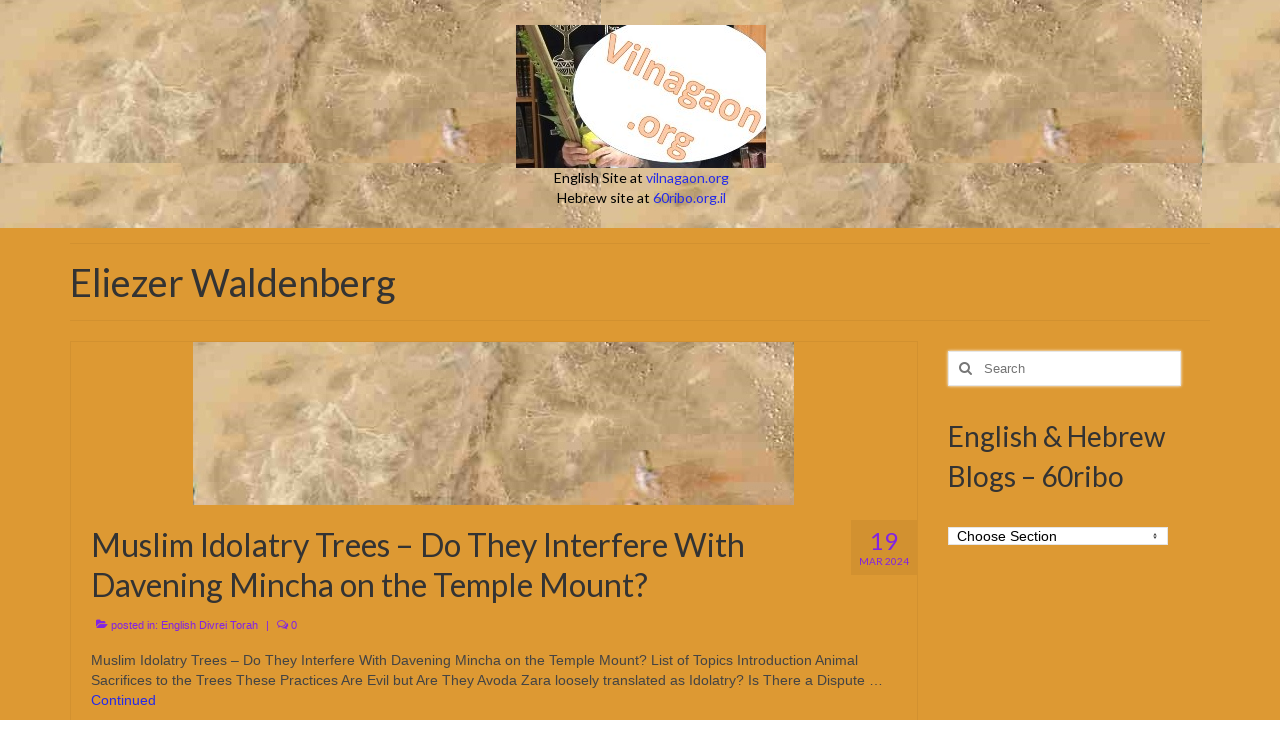

--- FILE ---
content_type: text/html; charset=UTF-8
request_url: https://vilnagaon.org/tag/eliezer-waldenberg/
body_size: 14269
content:
<!DOCTYPE html>
<html class="no-js" lang="en-US" itemscope="itemscope" itemtype="https://schema.org/WebPage">
<head>
  <meta charset="UTF-8">
  <meta name="viewport" content="width=device-width, initial-scale=1.0">
  <meta http-equiv="X-UA-Compatible" content="IE=edge">
  <title>Eliezer Waldenberg &#8211; vilnagaon.org</title>
<meta name='robots' content='max-image-preview:large' />
	<style>img:is([sizes="auto" i], [sizes^="auto," i]) { contain-intrinsic-size: 3000px 1500px }</style>
	<link rel="alternate" type="application/rss+xml" title="vilnagaon.org &raquo; Feed" href="https://vilnagaon.org/feed/" />
<link rel="alternate" type="application/rss+xml" title="vilnagaon.org &raquo; Comments Feed" href="https://vilnagaon.org/comments/feed/" />
<link rel="alternate" type="application/rss+xml" title="vilnagaon.org &raquo; Eliezer Waldenberg Tag Feed" href="https://vilnagaon.org/tag/eliezer-waldenberg/feed/" />
		<!-- This site uses the Google Analytics by MonsterInsights plugin v9.11.1 - Using Analytics tracking - https://www.monsterinsights.com/ -->
		<!-- Note: MonsterInsights is not currently configured on this site. The site owner needs to authenticate with Google Analytics in the MonsterInsights settings panel. -->
					<!-- No tracking code set -->
				<!-- / Google Analytics by MonsterInsights -->
		<script type="text/javascript">
/* <![CDATA[ */
window._wpemojiSettings = {"baseUrl":"https:\/\/s.w.org\/images\/core\/emoji\/16.0.1\/72x72\/","ext":".png","svgUrl":"https:\/\/s.w.org\/images\/core\/emoji\/16.0.1\/svg\/","svgExt":".svg","source":{"concatemoji":"https:\/\/vilnagaon.org\/wp-includes\/js\/wp-emoji-release.min.js?ver=6.8.3"}};
/*! This file is auto-generated */
!function(s,n){var o,i,e;function c(e){try{var t={supportTests:e,timestamp:(new Date).valueOf()};sessionStorage.setItem(o,JSON.stringify(t))}catch(e){}}function p(e,t,n){e.clearRect(0,0,e.canvas.width,e.canvas.height),e.fillText(t,0,0);var t=new Uint32Array(e.getImageData(0,0,e.canvas.width,e.canvas.height).data),a=(e.clearRect(0,0,e.canvas.width,e.canvas.height),e.fillText(n,0,0),new Uint32Array(e.getImageData(0,0,e.canvas.width,e.canvas.height).data));return t.every(function(e,t){return e===a[t]})}function u(e,t){e.clearRect(0,0,e.canvas.width,e.canvas.height),e.fillText(t,0,0);for(var n=e.getImageData(16,16,1,1),a=0;a<n.data.length;a++)if(0!==n.data[a])return!1;return!0}function f(e,t,n,a){switch(t){case"flag":return n(e,"\ud83c\udff3\ufe0f\u200d\u26a7\ufe0f","\ud83c\udff3\ufe0f\u200b\u26a7\ufe0f")?!1:!n(e,"\ud83c\udde8\ud83c\uddf6","\ud83c\udde8\u200b\ud83c\uddf6")&&!n(e,"\ud83c\udff4\udb40\udc67\udb40\udc62\udb40\udc65\udb40\udc6e\udb40\udc67\udb40\udc7f","\ud83c\udff4\u200b\udb40\udc67\u200b\udb40\udc62\u200b\udb40\udc65\u200b\udb40\udc6e\u200b\udb40\udc67\u200b\udb40\udc7f");case"emoji":return!a(e,"\ud83e\udedf")}return!1}function g(e,t,n,a){var r="undefined"!=typeof WorkerGlobalScope&&self instanceof WorkerGlobalScope?new OffscreenCanvas(300,150):s.createElement("canvas"),o=r.getContext("2d",{willReadFrequently:!0}),i=(o.textBaseline="top",o.font="600 32px Arial",{});return e.forEach(function(e){i[e]=t(o,e,n,a)}),i}function t(e){var t=s.createElement("script");t.src=e,t.defer=!0,s.head.appendChild(t)}"undefined"!=typeof Promise&&(o="wpEmojiSettingsSupports",i=["flag","emoji"],n.supports={everything:!0,everythingExceptFlag:!0},e=new Promise(function(e){s.addEventListener("DOMContentLoaded",e,{once:!0})}),new Promise(function(t){var n=function(){try{var e=JSON.parse(sessionStorage.getItem(o));if("object"==typeof e&&"number"==typeof e.timestamp&&(new Date).valueOf()<e.timestamp+604800&&"object"==typeof e.supportTests)return e.supportTests}catch(e){}return null}();if(!n){if("undefined"!=typeof Worker&&"undefined"!=typeof OffscreenCanvas&&"undefined"!=typeof URL&&URL.createObjectURL&&"undefined"!=typeof Blob)try{var e="postMessage("+g.toString()+"("+[JSON.stringify(i),f.toString(),p.toString(),u.toString()].join(",")+"));",a=new Blob([e],{type:"text/javascript"}),r=new Worker(URL.createObjectURL(a),{name:"wpTestEmojiSupports"});return void(r.onmessage=function(e){c(n=e.data),r.terminate(),t(n)})}catch(e){}c(n=g(i,f,p,u))}t(n)}).then(function(e){for(var t in e)n.supports[t]=e[t],n.supports.everything=n.supports.everything&&n.supports[t],"flag"!==t&&(n.supports.everythingExceptFlag=n.supports.everythingExceptFlag&&n.supports[t]);n.supports.everythingExceptFlag=n.supports.everythingExceptFlag&&!n.supports.flag,n.DOMReady=!1,n.readyCallback=function(){n.DOMReady=!0}}).then(function(){return e}).then(function(){var e;n.supports.everything||(n.readyCallback(),(e=n.source||{}).concatemoji?t(e.concatemoji):e.wpemoji&&e.twemoji&&(t(e.twemoji),t(e.wpemoji)))}))}((window,document),window._wpemojiSettings);
/* ]]> */
</script>
<style id='wp-emoji-styles-inline-css' type='text/css'>

	img.wp-smiley, img.emoji {
		display: inline !important;
		border: none !important;
		box-shadow: none !important;
		height: 1em !important;
		width: 1em !important;
		margin: 0 0.07em !important;
		vertical-align: -0.1em !important;
		background: none !important;
		padding: 0 !important;
	}
</style>
<link rel='stylesheet' id='wp-block-library-css' href='https://vilnagaon.org/wp-includes/css/dist/block-library/style.min.css?ver=6.8.3' type='text/css' media='all' />
<style id='classic-theme-styles-inline-css' type='text/css'>
/*! This file is auto-generated */
.wp-block-button__link{color:#fff;background-color:#32373c;border-radius:9999px;box-shadow:none;text-decoration:none;padding:calc(.667em + 2px) calc(1.333em + 2px);font-size:1.125em}.wp-block-file__button{background:#32373c;color:#fff;text-decoration:none}
</style>
<style id='global-styles-inline-css' type='text/css'>
:root{--wp--preset--aspect-ratio--square: 1;--wp--preset--aspect-ratio--4-3: 4/3;--wp--preset--aspect-ratio--3-4: 3/4;--wp--preset--aspect-ratio--3-2: 3/2;--wp--preset--aspect-ratio--2-3: 2/3;--wp--preset--aspect-ratio--16-9: 16/9;--wp--preset--aspect-ratio--9-16: 9/16;--wp--preset--color--black: #000;--wp--preset--color--cyan-bluish-gray: #abb8c3;--wp--preset--color--white: #fff;--wp--preset--color--pale-pink: #f78da7;--wp--preset--color--vivid-red: #cf2e2e;--wp--preset--color--luminous-vivid-orange: #ff6900;--wp--preset--color--luminous-vivid-amber: #fcb900;--wp--preset--color--light-green-cyan: #7bdcb5;--wp--preset--color--vivid-green-cyan: #00d084;--wp--preset--color--pale-cyan-blue: #8ed1fc;--wp--preset--color--vivid-cyan-blue: #0693e3;--wp--preset--color--vivid-purple: #9b51e0;--wp--preset--color--virtue-primary: #252be8;--wp--preset--color--virtue-primary-light: #59f44b;--wp--preset--color--very-light-gray: #eee;--wp--preset--color--very-dark-gray: #444;--wp--preset--gradient--vivid-cyan-blue-to-vivid-purple: linear-gradient(135deg,rgba(6,147,227,1) 0%,rgb(155,81,224) 100%);--wp--preset--gradient--light-green-cyan-to-vivid-green-cyan: linear-gradient(135deg,rgb(122,220,180) 0%,rgb(0,208,130) 100%);--wp--preset--gradient--luminous-vivid-amber-to-luminous-vivid-orange: linear-gradient(135deg,rgba(252,185,0,1) 0%,rgba(255,105,0,1) 100%);--wp--preset--gradient--luminous-vivid-orange-to-vivid-red: linear-gradient(135deg,rgba(255,105,0,1) 0%,rgb(207,46,46) 100%);--wp--preset--gradient--very-light-gray-to-cyan-bluish-gray: linear-gradient(135deg,rgb(238,238,238) 0%,rgb(169,184,195) 100%);--wp--preset--gradient--cool-to-warm-spectrum: linear-gradient(135deg,rgb(74,234,220) 0%,rgb(151,120,209) 20%,rgb(207,42,186) 40%,rgb(238,44,130) 60%,rgb(251,105,98) 80%,rgb(254,248,76) 100%);--wp--preset--gradient--blush-light-purple: linear-gradient(135deg,rgb(255,206,236) 0%,rgb(152,150,240) 100%);--wp--preset--gradient--blush-bordeaux: linear-gradient(135deg,rgb(254,205,165) 0%,rgb(254,45,45) 50%,rgb(107,0,62) 100%);--wp--preset--gradient--luminous-dusk: linear-gradient(135deg,rgb(255,203,112) 0%,rgb(199,81,192) 50%,rgb(65,88,208) 100%);--wp--preset--gradient--pale-ocean: linear-gradient(135deg,rgb(255,245,203) 0%,rgb(182,227,212) 50%,rgb(51,167,181) 100%);--wp--preset--gradient--electric-grass: linear-gradient(135deg,rgb(202,248,128) 0%,rgb(113,206,126) 100%);--wp--preset--gradient--midnight: linear-gradient(135deg,rgb(2,3,129) 0%,rgb(40,116,252) 100%);--wp--preset--font-size--small: 13px;--wp--preset--font-size--medium: 20px;--wp--preset--font-size--large: 36px;--wp--preset--font-size--x-large: 42px;--wp--preset--spacing--20: 0.44rem;--wp--preset--spacing--30: 0.67rem;--wp--preset--spacing--40: 1rem;--wp--preset--spacing--50: 1.5rem;--wp--preset--spacing--60: 2.25rem;--wp--preset--spacing--70: 3.38rem;--wp--preset--spacing--80: 5.06rem;--wp--preset--shadow--natural: 6px 6px 9px rgba(0, 0, 0, 0.2);--wp--preset--shadow--deep: 12px 12px 50px rgba(0, 0, 0, 0.4);--wp--preset--shadow--sharp: 6px 6px 0px rgba(0, 0, 0, 0.2);--wp--preset--shadow--outlined: 6px 6px 0px -3px rgba(255, 255, 255, 1), 6px 6px rgba(0, 0, 0, 1);--wp--preset--shadow--crisp: 6px 6px 0px rgba(0, 0, 0, 1);}:where(.is-layout-flex){gap: 0.5em;}:where(.is-layout-grid){gap: 0.5em;}body .is-layout-flex{display: flex;}.is-layout-flex{flex-wrap: wrap;align-items: center;}.is-layout-flex > :is(*, div){margin: 0;}body .is-layout-grid{display: grid;}.is-layout-grid > :is(*, div){margin: 0;}:where(.wp-block-columns.is-layout-flex){gap: 2em;}:where(.wp-block-columns.is-layout-grid){gap: 2em;}:where(.wp-block-post-template.is-layout-flex){gap: 1.25em;}:where(.wp-block-post-template.is-layout-grid){gap: 1.25em;}.has-black-color{color: var(--wp--preset--color--black) !important;}.has-cyan-bluish-gray-color{color: var(--wp--preset--color--cyan-bluish-gray) !important;}.has-white-color{color: var(--wp--preset--color--white) !important;}.has-pale-pink-color{color: var(--wp--preset--color--pale-pink) !important;}.has-vivid-red-color{color: var(--wp--preset--color--vivid-red) !important;}.has-luminous-vivid-orange-color{color: var(--wp--preset--color--luminous-vivid-orange) !important;}.has-luminous-vivid-amber-color{color: var(--wp--preset--color--luminous-vivid-amber) !important;}.has-light-green-cyan-color{color: var(--wp--preset--color--light-green-cyan) !important;}.has-vivid-green-cyan-color{color: var(--wp--preset--color--vivid-green-cyan) !important;}.has-pale-cyan-blue-color{color: var(--wp--preset--color--pale-cyan-blue) !important;}.has-vivid-cyan-blue-color{color: var(--wp--preset--color--vivid-cyan-blue) !important;}.has-vivid-purple-color{color: var(--wp--preset--color--vivid-purple) !important;}.has-black-background-color{background-color: var(--wp--preset--color--black) !important;}.has-cyan-bluish-gray-background-color{background-color: var(--wp--preset--color--cyan-bluish-gray) !important;}.has-white-background-color{background-color: var(--wp--preset--color--white) !important;}.has-pale-pink-background-color{background-color: var(--wp--preset--color--pale-pink) !important;}.has-vivid-red-background-color{background-color: var(--wp--preset--color--vivid-red) !important;}.has-luminous-vivid-orange-background-color{background-color: var(--wp--preset--color--luminous-vivid-orange) !important;}.has-luminous-vivid-amber-background-color{background-color: var(--wp--preset--color--luminous-vivid-amber) !important;}.has-light-green-cyan-background-color{background-color: var(--wp--preset--color--light-green-cyan) !important;}.has-vivid-green-cyan-background-color{background-color: var(--wp--preset--color--vivid-green-cyan) !important;}.has-pale-cyan-blue-background-color{background-color: var(--wp--preset--color--pale-cyan-blue) !important;}.has-vivid-cyan-blue-background-color{background-color: var(--wp--preset--color--vivid-cyan-blue) !important;}.has-vivid-purple-background-color{background-color: var(--wp--preset--color--vivid-purple) !important;}.has-black-border-color{border-color: var(--wp--preset--color--black) !important;}.has-cyan-bluish-gray-border-color{border-color: var(--wp--preset--color--cyan-bluish-gray) !important;}.has-white-border-color{border-color: var(--wp--preset--color--white) !important;}.has-pale-pink-border-color{border-color: var(--wp--preset--color--pale-pink) !important;}.has-vivid-red-border-color{border-color: var(--wp--preset--color--vivid-red) !important;}.has-luminous-vivid-orange-border-color{border-color: var(--wp--preset--color--luminous-vivid-orange) !important;}.has-luminous-vivid-amber-border-color{border-color: var(--wp--preset--color--luminous-vivid-amber) !important;}.has-light-green-cyan-border-color{border-color: var(--wp--preset--color--light-green-cyan) !important;}.has-vivid-green-cyan-border-color{border-color: var(--wp--preset--color--vivid-green-cyan) !important;}.has-pale-cyan-blue-border-color{border-color: var(--wp--preset--color--pale-cyan-blue) !important;}.has-vivid-cyan-blue-border-color{border-color: var(--wp--preset--color--vivid-cyan-blue) !important;}.has-vivid-purple-border-color{border-color: var(--wp--preset--color--vivid-purple) !important;}.has-vivid-cyan-blue-to-vivid-purple-gradient-background{background: var(--wp--preset--gradient--vivid-cyan-blue-to-vivid-purple) !important;}.has-light-green-cyan-to-vivid-green-cyan-gradient-background{background: var(--wp--preset--gradient--light-green-cyan-to-vivid-green-cyan) !important;}.has-luminous-vivid-amber-to-luminous-vivid-orange-gradient-background{background: var(--wp--preset--gradient--luminous-vivid-amber-to-luminous-vivid-orange) !important;}.has-luminous-vivid-orange-to-vivid-red-gradient-background{background: var(--wp--preset--gradient--luminous-vivid-orange-to-vivid-red) !important;}.has-very-light-gray-to-cyan-bluish-gray-gradient-background{background: var(--wp--preset--gradient--very-light-gray-to-cyan-bluish-gray) !important;}.has-cool-to-warm-spectrum-gradient-background{background: var(--wp--preset--gradient--cool-to-warm-spectrum) !important;}.has-blush-light-purple-gradient-background{background: var(--wp--preset--gradient--blush-light-purple) !important;}.has-blush-bordeaux-gradient-background{background: var(--wp--preset--gradient--blush-bordeaux) !important;}.has-luminous-dusk-gradient-background{background: var(--wp--preset--gradient--luminous-dusk) !important;}.has-pale-ocean-gradient-background{background: var(--wp--preset--gradient--pale-ocean) !important;}.has-electric-grass-gradient-background{background: var(--wp--preset--gradient--electric-grass) !important;}.has-midnight-gradient-background{background: var(--wp--preset--gradient--midnight) !important;}.has-small-font-size{font-size: var(--wp--preset--font-size--small) !important;}.has-medium-font-size{font-size: var(--wp--preset--font-size--medium) !important;}.has-large-font-size{font-size: var(--wp--preset--font-size--large) !important;}.has-x-large-font-size{font-size: var(--wp--preset--font-size--x-large) !important;}
:where(.wp-block-post-template.is-layout-flex){gap: 1.25em;}:where(.wp-block-post-template.is-layout-grid){gap: 1.25em;}
:where(.wp-block-columns.is-layout-flex){gap: 2em;}:where(.wp-block-columns.is-layout-grid){gap: 2em;}
:root :where(.wp-block-pullquote){font-size: 1.5em;line-height: 1.6;}
</style>
<link rel='stylesheet' id='virtue_theme-css' href='https://vilnagaon.org/wp-content/themes/virtue/assets/css/virtue.css?ver=3.4.14' type='text/css' media='all' />
<link rel='stylesheet' id='virtue_skin-css' href='https://vilnagaon.org/wp-content/themes/virtue/assets/css/skins/citrus.css?ver=3.4.14' type='text/css' media='all' />
<link rel='stylesheet' id='redux-google-fonts-virtue-css' href='https://fonts.googleapis.com/css?family=Lato%3A400&#038;ver=6.8.3' type='text/css' media='all' />
<!--[if lt IE 9]>
<script type="text/javascript" src="https://vilnagaon.org/wp-content/themes/virtue/assets/js/vendor/respond.min.js?ver=6.8.3" id="virtue-respond-js"></script>
<![endif]-->
<script type="text/javascript" src="https://vilnagaon.org/wp-includes/js/jquery/jquery.min.js?ver=3.7.1" id="jquery-core-js"></script>
<script type="text/javascript" src="https://vilnagaon.org/wp-includes/js/jquery/jquery-migrate.min.js?ver=3.4.1" id="jquery-migrate-js"></script>
<link rel="https://api.w.org/" href="https://vilnagaon.org/wp-json/" /><link rel="alternate" title="JSON" type="application/json" href="https://vilnagaon.org/wp-json/wp/v2/tags/3078" /><link rel="EditURI" type="application/rsd+xml" title="RSD" href="https://vilnagaon.org/xmlrpc.php?rsd" />
<meta name="generator" content="WordPress 6.8.3" />
<!-- Analytics by WP Statistics - https://wp-statistics.com -->
<style type="text/css">#logo {padding-top:25px;}#logo {padding-bottom:10px;}#logo {margin-left:2px;}#logo {margin-right:0px;}#nav-main {margin-top:40px;}#nav-main {margin-bottom:10px;}.headerfont, .tp-caption {font-family:Lato;}.topbarmenu ul li {font-family:Lato;}.home-message:hover {background-color:#252be8; background-color: rgba(37, 43, 232, 0.6);}
  nav.woocommerce-pagination ul li a:hover, .wp-pagenavi a:hover, .panel-heading .accordion-toggle, .variations .kad_radio_variations label:hover, .variations .kad_radio_variations label.selectedValue {border-color: #252be8;}
  a, #nav-main ul.sf-menu ul li a:hover, .product_price ins .amount, .price ins .amount, .color_primary, .primary-color, #logo a.brand, #nav-main ul.sf-menu a:hover,
  .woocommerce-message:before, .woocommerce-info:before, #nav-second ul.sf-menu a:hover, .footerclass a:hover, .posttags a:hover, .subhead a:hover, .nav-trigger-case:hover .kad-menu-name, 
  .nav-trigger-case:hover .kad-navbtn, #kadbreadcrumbs a:hover, #wp-calendar a, .star-rating, .has-virtue-primary-color {color: #252be8;}
.widget_price_filter .ui-slider .ui-slider-handle, .product_item .kad_add_to_cart:hover, .product_item:hover a.button:hover, .product_item:hover .kad_add_to_cart:hover, .kad-btn-primary, html .woocommerce-page .widget_layered_nav ul.yith-wcan-label li a:hover, html .woocommerce-page .widget_layered_nav ul.yith-wcan-label li.chosen a,
.product-category.grid_item a:hover h5, .woocommerce-message .button, .widget_layered_nav_filters ul li a, .widget_layered_nav ul li.chosen a, .wpcf7 input.wpcf7-submit, .yith-wcan .yith-wcan-reset-navigation,
#containerfooter .menu li a:hover, .bg_primary, .portfolionav a:hover, .home-iconmenu a:hover, p.demo_store, .topclass, #commentform .form-submit #submit, .kad-hover-bg-primary:hover, .widget_shopping_cart_content .checkout,
.login .form-row .button, .variations .kad_radio_variations label.selectedValue, #payment #place_order, .wpcf7 input.wpcf7-back, .shop_table .actions input[type=submit].checkout-button, .cart_totals .checkout-button, input[type="submit"].button, .order-actions .button, .has-virtue-primary-background-color {background: #252be8;}a:hover, .has-virtue-primary-light-color {color: #59f44b;} .kad-btn-primary:hover, .login .form-row .button:hover, #payment #place_order:hover, .yith-wcan .yith-wcan-reset-navigation:hover, .widget_shopping_cart_content .checkout:hover,
	.woocommerce-message .button:hover, #commentform .form-submit #submit:hover, .wpcf7 input.wpcf7-submit:hover, .widget_layered_nav_filters ul li a:hover, .cart_totals .checkout-button:hover,
	.widget_layered_nav ul li.chosen a:hover, .shop_table .actions input[type=submit].checkout-button:hover, .wpcf7 input.wpcf7-back:hover, .order-actions .button:hover, input[type="submit"].button:hover, .product_item:hover .kad_add_to_cart, .product_item:hover a.button, .has-virtue-primary-light-background-color {background: #59f44b;}.color_gray, .subhead, .subhead a, .posttags, .posttags a, .product_meta a {color:#8224e3;}input[type=number]::-webkit-inner-spin-button, input[type=number]::-webkit-outer-spin-button { -webkit-appearance: none; margin: 0; } input[type=number] {-moz-appearance: textfield;}.quantity input::-webkit-outer-spin-button,.quantity input::-webkit-inner-spin-button {display: none;}.contentclass, .nav-tabs>.active>a, .nav-tabs>.active>a:hover, .nav-tabs>.active>a:focus {background:#dd9933  repeat center top;}.topclass {background:#dd9933 url(https://vilnagaon.org/wp-content/uploads/2017/06/red-searectangle.jpg) repeat  ;}.headerclass {background: url(https://vilnagaon.org/wp-content/uploads/2017/06/red-searectangle.jpg)   ;}.mobileclass {background: url(https://vilnagaon.org/wp-content/uploads/2017/06/red-searectangle.jpg)   ;}body {background:#ffffff url(https://vilnagaon.org/wp-content/uploads/2017/06/red-searectangle.jpg); background-position: 0% 0%;   }.kad-hidepostauthortop, .postauthortop {display:none;}.product_item .product_details h5 {text-transform: none;}@media (max-width: 979px) {.nav-trigger .nav-trigger-case {position: static; display: block; width: 100%;}}.product_item .product_details h5 {min-height:40px;}.entry-content p { margin-bottom:16px;}.youtube-responsive-container {
position:relative;
padding-bottom:56.25%;
padding-top:30px;
height:0;
overflow:hidden;
}
.youtube-responsive-container iframe, .youtube-responsive-container object, .youtube-responsive-container embed {
position:absolute;
top:0;
left:0;
width:100%;
height:100%;
}</style><meta name="generator" content="Elementor 3.34.4; features: additional_custom_breakpoints; settings: css_print_method-external, google_font-enabled, font_display-auto">
			<style>
				.e-con.e-parent:nth-of-type(n+4):not(.e-lazyloaded):not(.e-no-lazyload),
				.e-con.e-parent:nth-of-type(n+4):not(.e-lazyloaded):not(.e-no-lazyload) * {
					background-image: none !important;
				}
				@media screen and (max-height: 1024px) {
					.e-con.e-parent:nth-of-type(n+3):not(.e-lazyloaded):not(.e-no-lazyload),
					.e-con.e-parent:nth-of-type(n+3):not(.e-lazyloaded):not(.e-no-lazyload) * {
						background-image: none !important;
					}
				}
				@media screen and (max-height: 640px) {
					.e-con.e-parent:nth-of-type(n+2):not(.e-lazyloaded):not(.e-no-lazyload),
					.e-con.e-parent:nth-of-type(n+2):not(.e-lazyloaded):not(.e-no-lazyload) * {
						background-image: none !important;
					}
				}
			</style>
			<link rel="icon" href="https://vilnagaon.org/wp-content/uploads/2017/12/cropped-bulla-logo4-32x32.jpg" sizes="32x32" />
<link rel="icon" href="https://vilnagaon.org/wp-content/uploads/2017/12/cropped-bulla-logo4-192x192.jpg" sizes="192x192" />
<link rel="apple-touch-icon" href="https://vilnagaon.org/wp-content/uploads/2017/12/cropped-bulla-logo4-180x180.jpg" />
<meta name="msapplication-TileImage" content="https://vilnagaon.org/wp-content/uploads/2017/12/cropped-bulla-logo4-270x270.jpg" />
		<style type="text/css" id="wp-custom-css">
			/*
You can add your own CSS here.

Click the help icon above to learn more.
*/

.video-container {
	position:relative;
	padding-bottom:56.25%;
	padding-top:30px;
	height:0;
	overflow:hidden;
}

.video-container iframe, .video-container object, .video-container embed {
	position:absolute;
	top:0;
	left:0;
	width:100%;
	height:100%;
}
#main-wrapper .format-icon:before {content: none;}

.Rvideo-box 
	{
	background-color: #000000;
	text-align: center;
	padding: 0px;
	margin: 0px auto 0px auto;
	width: 100%;
	max-width: 520px;
	height: auto;
	border: 1px solid #000000;
	}

.Rvideo-box video 
	{
	width: 100%;
	height: auto;
	display: block;
	padding: 0px;
	margin: 0px;
	}

.Rvideo-caption 
	{
	color: #FFFFFF;
	font-size: 11px;
	font-weight: bold;
	text-align: center;
	padding: 8px 5px 8px 5px;
	}

.Rvideo-nosupport
	{
	color: #FFFFFF;
	padding-top: 110px;
	padding-bottom: 110px;
	}		</style>
		<style type="text/css" title="dynamic-css" class="options-output">header #logo a.brand,.logofont{font-family:Lato;line-height:40px;font-weight:400;font-style:normal;font-size:32px;}.kad_tagline{font-family:Lato;line-height:20px;font-weight:400;font-style:normal;color:#000000;font-size:14px;}.product_item .product_details h5{font-family:Lato;line-height:20px;font-weight:normal;font-style:700;font-size:16px;}h1{font-family:Lato;line-height:40px;font-weight:normal;font-style:400;font-size:38px;}h2{font-family:Lato;line-height:40px;font-weight:normal;font-style:normal;font-size:32px;}h3{font-family:Lato;line-height:40px;font-weight:normal;font-style:400;font-size:28px;}h4{font-family:Lato;line-height:40px;font-weight:normal;font-style:400;font-size:24px;}h5{font-family:Lato;line-height:24px;font-weight:normal;font-style:700;font-size:18px;}body{font-family:Verdana, Geneva, sans-serif;line-height:20px;font-weight:normal;font-style:400;font-size:14px;}#nav-main ul.sf-menu a{font-family:Lato;line-height:18px;font-weight:400;font-style:normal;color:#dd9933;font-size:12px;}#nav-second ul.sf-menu a{font-family:Lato;line-height:22px;font-weight:400;font-style:normal;color:#7098bf;font-size:18px;}.kad-nav-inner .kad-mnav, .kad-mobile-nav .kad-nav-inner li a,.nav-trigger-case{font-family:Lato;line-height:20px;font-weight:400;font-style:normal;color:#dd9933;font-size:16px;}</style><script data-dont-merge="">(function(){function iv(a){if(a.nodeName=='SOURCE'){a = a.nextSibling;}if(typeof a !== 'object' || a === null || typeof a.getBoundingClientRect!=='function'){return false}var b=a.getBoundingClientRect();return((a.innerHeight||a.clientHeight)>0&&b.bottom+50>=0&&b.right+50>=0&&b.top-50<=(window.innerHeight||document.documentElement.clientHeight)&&b.left-50<=(window.innerWidth||document.documentElement.clientWidth))}function ll(){var a=document.querySelectorAll('[data-swift-image-lazyload]');for(var i in a){if(iv(a[i])){a[i].onload=function(){window.dispatchEvent(new Event('resize'));};try{if(a[i].nodeName == 'IMG'){a[i].setAttribute('src',(typeof a[i].dataset.src != 'undefined' ? a[i].dataset.src : a[i].src))};a[i].setAttribute('srcset',(typeof a[i].dataset.srcset !== 'undefined' ? a[i].dataset.srcset : ''));a[i].setAttribute('sizes',(typeof a[i].dataset.sizes !== 'undefined' ? a[i].dataset.sizes : ''));a[i].setAttribute('style',(typeof a[i].dataset.style !== 'undefined' ? a[i].dataset.style : ''));a[i].removeAttribute('data-swift-image-lazyload')}catch(e){}}}requestAnimationFrame(ll)}requestAnimationFrame(ll)})();</script></head>
<body class="archive tag tag-eliezer-waldenberg tag-3078 wp-embed-responsive wp-theme-virtue wide fpt-template-virtue elementor-default elementor-kit-5750">
	<div id="kt-skip-link"><a href="#content">Skip to Main Content</a></div>
	<div id="wrapper" class="container">
	<header class="banner headerclass" itemscope itemtype="https://schema.org/WPHeader">
		<div class="container">
		<div class="row">
			<div class="col-md-12 clearfix kad-header-left">
				<div id="logo" class="logocase">
					<a class="brand logofont" href="https://vilnagaon.org/">
													<div id="thelogo">
								<img src="https://vilnagaon.org/wp-content/uploads/2017/11/new-vilnagaon-jpg-250.jpg" alt="vilnagaon.org" width="250" height="143" class="kad-standard-logo" />
															</div>
												</a>
											<p class="kad_tagline belowlogo-text">English Site at <a href="https://vilnagaon.org/">vilnagaon.org</a><br> 
Hebrew site at <a href="http://60ribo.org.il/"> 60ribo.org.il</a></p>
									</div> <!-- Close #logo -->
			</div><!-- close logo span -->
			       
		</div> <!-- Close Row -->
		 
	</div> <!-- Close Container -->
	</header>
	<div class="wrap contentclass" role="document">

	<div id="pageheader" class="titleclass">
	<div class="container">
		<div class="page-header">
			<h1 class="entry-title" itemprop="name">
				Eliezer Waldenberg			</h1>
			<p class="subtitle"> </p>		</div>
	</div><!--container-->
</div><!--titleclass-->
<div id="content" class="container">
	<div class="row">
		<div class="main col-lg-9 col-md-8  postlist" role="main">

		    <article id="post-10139" class="post-10139 post type-post status-publish format-standard hentry category-english-divrei-torah tag-amots-dafni tag-animal-sacrifice tag-avoda-zara tag-avraham-avinu tag-chashukei-chemed tag-chazon-ish tag-chief-rabbi-avraham-y-kook tag-christian-cross tag-crosses tag-cuthites tag-cuti tag-darkei-teshuva tag-demons tag-djinn tag-eliezer-waldenberg tag-foreign-worship tag-goldziher tag-har-habayit tag-heter-machira tag-idolatry tag-incense-offering tag-intermediaries tag-islam tag-jinn tag-land-concessions-in-israel tag-maggid tag-magid tag-mincha tag-muslims tag-ner-hamaaravi tag-ohr-hachaim tag-omens tag-ovadia-the-convert tag-pew-research tag-pri-megadim tag-pri-toar tag-rabbeinu-nissim tag-rabbi-baruch-avraham-toledano tag-rabbi-chaim-ben-atar tag-rabbi-hillel-ben-shlomo tag-rabbi-yehuda-halevi tag-rabbi-yisrael-ariel tag-rabbi-yitzchak-kolitz tag-rabbi-yosef-karo tag-rambam tag-ramban tag-repetition-of-the-amida tag-saint-worship tag-samaritans tag-sarah tag-shmoneh-esrei tag-shulchan-aruch tag-signs tag-sin-of-enosh tag-tekke tag-temple-mount tag-the-actions-of-the-patriarchs tag-the-ran tag-welli tag-yishmael" itemscope="" itemtype="https://schema.org/BlogPosting">
        <div class="row">
                            <div class="col-md-12">
                        <div class="imghoverclass img-margin-center" itemprop="image" itemscope itemtype="https://schema.org/ImageObject">
                            <a href="https://vilnagaon.org/muslim-idolatry-trees-and-temple-mount/" title="Muslim Idolatry Trees – Do They Interfere With Davening Mincha on the Temple Mount?">
                                <img fetchpriority="high" src="https://vilnagaon.org/wp-content/uploads/2017/06/red-searectangle.jpg" alt="Muslim Idolatry Trees – Do They Interfere With Davening Mincha on the Temple Mount?" width="601" height="163" itemprop="contentUrl"  class="iconhover" srcset="https://vilnagaon.org/wp-content/uploads/2017/06/red-searectangle.jpg 601w, https://vilnagaon.org/wp-content/uploads/2017/06/red-searectangle-300x81.jpg 300w, https://vilnagaon.org/wp-content/uploads/2017/06/red-searectangle-20x5.jpg 20w" sizes="(max-width: 601px) 100vw, 601px">
                                    <meta itemprop="url" content="https://vilnagaon.org/wp-content/uploads/2017/06/red-searectangle.jpg">
                                    <meta itemprop="width" content="601">
                                    <meta itemprop="height" content="163">
                            </a> 
                        </div>
                    </div>
                    
            <div class="col-md-12 post-text-container postcontent">
                <div class="postmeta updated color_gray">
	<div class="postdate bg-lightgray headerfont">
		<meta itemprop="datePublished" content="2024-03-20T22:10:06+02:00">
		<span class="postday">19</span>
		Mar 2024	</div>
</div> 
                <header>
                    <a href="https://vilnagaon.org/muslim-idolatry-trees-and-temple-mount/">
                        <h2 class="entry-title" itemprop="name headline">
                            Muslim Idolatry Trees – Do They Interfere With Davening Mincha on the Temple Mount? 
                        </h2>
                    </a>
                    <div class="subhead">
    <span class="postauthortop author vcard">
    <i class="icon-user"></i> by  <span itemprop="author"><a href="https://vilnagaon.org/author/HGadmin/" class="fn" rel="author">HGadmin</a></span> |</span>
      
    <span class="postedintop"><i class="icon-folder-open"></i> posted in: <a href="https://vilnagaon.org/category/english-divrei-torah/" rel="category tag">English Divrei Torah</a></span>     <span class="kad-hidepostedin">|</span>
    <span class="postcommentscount">
    <i class="icon-comments-alt"></i> 0    </span>
</div>    
                </header>
                <div class="entry-content" itemprop="description">
                    <p>Muslim Idolatry Trees – Do They Interfere With Davening Mincha on the Temple Mount? List of Topics Introduction Animal Sacrifices to the Trees These Practices Are Evil but Are They Avoda Zara loosely translated as Idolatry? Is There a Dispute &hellip; <a href="https://vilnagaon.org/muslim-idolatry-trees-and-temple-mount/">Continued</a></p>
                </div>
                <footer>
                <meta itemscope itemprop="mainEntityOfPage" content="https://vilnagaon.org/muslim-idolatry-trees-and-temple-mount/" itemType="https://schema.org/WebPage" itemid="https://vilnagaon.org/muslim-idolatry-trees-and-temple-mount/"><meta itemprop="dateModified" content="2024-03-20T22:10:06+02:00"><div itemprop="publisher" itemscope itemtype="https://schema.org/Organization"><div itemprop="logo" itemscope itemtype="https://schema.org/ImageObject"><meta itemprop="url" content="https://vilnagaon.org/wp-content/uploads/2017/11/new-vilnagaon-jpg-250.jpg"><meta itemprop="width" content="250"><meta itemprop="height" content="143"></div><meta itemprop="name" content="vilnagaon.org"></div>                        <span class="posttags color_gray"><i class="icon-tag"></i> <a href="https://vilnagaon.org/tag/amots-dafni/" rel="tag">Amots Dafni</a>, <a href="https://vilnagaon.org/tag/animal-sacrifice/" rel="tag">animal sacrifice</a>, <a href="https://vilnagaon.org/tag/avoda-zara/" rel="tag">avoda zara</a>, <a href="https://vilnagaon.org/tag/avraham-avinu/" rel="tag">avraham avinu</a>, <a href="https://vilnagaon.org/tag/chashukei-chemed/" rel="tag">Chashukei Chemed</a>, <a href="https://vilnagaon.org/tag/chazon-ish/" rel="tag">chazon ish</a>, <a href="https://vilnagaon.org/tag/chief-rabbi-avraham-y-kook/" rel="tag">Chief Rabbi Avraham Y. Kook</a>, <a href="https://vilnagaon.org/tag/christian-cross/" rel="tag">christian cross</a>, <a href="https://vilnagaon.org/tag/crosses/" rel="tag">Crosses</a>, <a href="https://vilnagaon.org/tag/cuthites/" rel="tag">cuthites</a>, <a href="https://vilnagaon.org/tag/cuti/" rel="tag">cuti</a>, <a href="https://vilnagaon.org/tag/darkei-teshuva/" rel="tag">Darkei Teshuva</a>, <a href="https://vilnagaon.org/tag/demons/" rel="tag">demons</a>, <a href="https://vilnagaon.org/tag/djinn/" rel="tag">Djinn</a>, <a href="https://vilnagaon.org/tag/eliezer-waldenberg/" rel="tag">Eliezer Waldenberg</a>, <a href="https://vilnagaon.org/tag/foreign-worship/" rel="tag">foreign worship</a>, <a href="https://vilnagaon.org/tag/goldziher/" rel="tag">Goldziher</a>, <a href="https://vilnagaon.org/tag/har-habayit/" rel="tag">Har Habayit</a>, <a href="https://vilnagaon.org/tag/heter-machira/" rel="tag">heter machira</a>, <a href="https://vilnagaon.org/tag/idolatry/" rel="tag">idolatry</a>, <a href="https://vilnagaon.org/tag/incense-offering/" rel="tag">incense offering</a>, <a href="https://vilnagaon.org/tag/intermediaries/" rel="tag">intermediaries</a>, <a href="https://vilnagaon.org/tag/islam/" rel="tag">islam</a>, <a href="https://vilnagaon.org/tag/jinn/" rel="tag">Jinn</a>, <a href="https://vilnagaon.org/tag/land-concessions-in-israel/" rel="tag">land concessions in israel</a>, <a href="https://vilnagaon.org/tag/maggid/" rel="tag">maggid</a>, <a href="https://vilnagaon.org/tag/magid/" rel="tag">magid</a>, <a href="https://vilnagaon.org/tag/mincha/" rel="tag">mincha</a>, <a href="https://vilnagaon.org/tag/muslims/" rel="tag">Muslims</a>, <a href="https://vilnagaon.org/tag/ner-hamaaravi/" rel="tag">ner hamaaravi</a>, <a href="https://vilnagaon.org/tag/ohr-hachaim/" rel="tag">ohr hachaim</a>, <a href="https://vilnagaon.org/tag/omens/" rel="tag">omens</a>, <a href="https://vilnagaon.org/tag/ovadia-the-convert/" rel="tag">Ovadia the convert</a>, <a href="https://vilnagaon.org/tag/pew-research/" rel="tag">Pew Research</a>, <a href="https://vilnagaon.org/tag/pri-megadim/" rel="tag">pri megadim</a>, <a href="https://vilnagaon.org/tag/pri-toar/" rel="tag">Pri Toar</a>, <a href="https://vilnagaon.org/tag/rabbeinu-nissim/" rel="tag">rabbeinu nissim</a>, <a href="https://vilnagaon.org/tag/rabbi-baruch-avraham-toledano/" rel="tag">Rabbi Baruch Avraham Toledano</a>, <a href="https://vilnagaon.org/tag/rabbi-chaim-ben-atar/" rel="tag">Rabbi Chaim ben Atar</a>, <a href="https://vilnagaon.org/tag/rabbi-hillel-ben-shlomo/" rel="tag">rabbi hillel ben shlomo</a>, <a href="https://vilnagaon.org/tag/rabbi-yehuda-halevi/" rel="tag">rabbi yehuda halevi</a>, <a href="https://vilnagaon.org/tag/rabbi-yisrael-ariel/" rel="tag">rabbi yisrael ariel</a>, <a href="https://vilnagaon.org/tag/rabbi-yitzchak-kolitz/" rel="tag">Rabbi Yitzchak Kolitz</a>, <a href="https://vilnagaon.org/tag/rabbi-yosef-karo/" rel="tag">rabbi yosef karo</a>, <a href="https://vilnagaon.org/tag/rambam/" rel="tag">rambam</a>, <a href="https://vilnagaon.org/tag/ramban/" rel="tag">ramban</a>, <a href="https://vilnagaon.org/tag/repetition-of-the-amida/" rel="tag">repetition of the amida</a>, <a href="https://vilnagaon.org/tag/saint-worship/" rel="tag">saint worship</a>, <a href="https://vilnagaon.org/tag/samaritans/" rel="tag">samaritans</a>, <a href="https://vilnagaon.org/tag/sarah/" rel="tag">sarah</a>, <a href="https://vilnagaon.org/tag/shmoneh-esrei/" rel="tag">shmoneh esrei</a>, <a href="https://vilnagaon.org/tag/shulchan-aruch/" rel="tag">shulchan aruch</a>, <a href="https://vilnagaon.org/tag/signs/" rel="tag">signs</a>, <a href="https://vilnagaon.org/tag/sin-of-enosh/" rel="tag">sin of enosh</a>, <a href="https://vilnagaon.org/tag/tekke/" rel="tag">tekke</a>, <a href="https://vilnagaon.org/tag/temple-mount/" rel="tag">temple mount</a>, <a href="https://vilnagaon.org/tag/the-actions-of-the-patriarchs/" rel="tag">the actions of the patriarchs</a>, <a href="https://vilnagaon.org/tag/the-ran/" rel="tag">The Ran</a>, <a href="https://vilnagaon.org/tag/welli/" rel="tag">Welli</a>, <a href="https://vilnagaon.org/tag/yishmael/" rel="tag">yishmael</a></span>
                                    </footer>
            </div><!-- Text size -->
        </div><!-- row-->
    </article> <!-- Article --><div class="wp-pagenavi"></div>
		</div><!-- /.main -->
<aside class="col-lg-3 col-md-4 kad-sidebar" role="complementary" itemscope itemtype="https://schema.org/WPSideBar">
	<div class="sidebar">
		<section id="search-4" class="widget-1 widget-first widget widget_search"><div class="widget-inner"><form role="search" method="get" class="form-search" action="https://vilnagaon.org/">
	<label>
		<span class="screen-reader-text">Search for:</span>
		<input type="text" value="" name="s" class="search-query" placeholder="Search">
	</label>
	<button type="submit" class="search-icon"><i class="icon-search"></i></button>
</form></div></section><section id="text-2" class="widget-2 widget-last widget widget_text"><div class="widget-inner"><h3>English &#038; Hebrew Blogs &#8211; 60ribo</h3>			<div class="textwidget"><p><body><!-- Paste this code into the BODY section of your HTML document --><br />
<select name="jumpit" size="1" onchange="document.location.href=this.value"><option selected value="">Choose Section</option><option value="https://vilnagaon.org/">English Home Page</option><option value="https://vilnagaon.org/blog/">Blog </option><option value="http://60ribo.org.il/category/%D7%94%D7%A2%D7%A8%D7%95%D7%AA-%D7%A2%D7%9C-%D7%94%D7%97%D7%91%D7%A8%D7%94/">הערות על החברה</option><option value="60ribo.org.il/category/hebrew-music-2/">מוזיקה המתאימה להשקפת ספר קול התור</option><option value="http://60ribo.org.il/">דף הבית</option><option value="http://60ribo.org.il/category/comments-on-society/">Comments on Society</option></select></body></p>
</div>
		</div></section>	</div><!-- /.sidebar -->
</aside><!-- /aside -->
			</div><!-- /.row-->
		</div><!-- /.content -->
	</div><!-- /.wrap -->
	<footer id="containerfooter" class="footerclass" itemscope itemtype="https://schema.org/WPFooter">
  <div class="container">
  	<div class="row">
  		 
					<div class="col-md-3 col-sm-6 footercol1">
					<div class="widget-1 widget-first footer-widget"><aside id="text-3" class="widget widget_text">			<div class="textwidget"><p><body><a href="http://60ribo.org.il/"><img loading="lazy" decoding="async" class="alignnone size-full wp-image-278" src="https://vilnagaon.org/wp-content/uploads/2017/06/60ribo-logo-100.png" alt="" width="100" height="83" loading="lazy" srcset="https://vilnagaon.org/wp-content/uploads/2017/06/60ribo-logo-100.png 100w, https://vilnagaon.org/wp-content/uploads/2017/06/60ribo-logo-100-20x17.png 20w" sizes="auto, (max-width: 100px) 100vw, 100px" /><figcaption>
עברית</figcaption></a><br />
</body></p>
</div>
		</aside></div>					</div> 
            					 
					<div class="col-md-3  col-sm-6 footercol2">
					<div class="widget-1 widget-first footer-widget"><aside id="search-6" class="widget widget_search"><form role="search" method="get" class="form-search" action="https://vilnagaon.org/">
	<label>
		<span class="screen-reader-text">Search for:</span>
		<input type="text" value="" name="s" class="search-query" placeholder="Search">
	</label>
	<button type="submit" class="search-icon"><i class="icon-search"></i></button>
</form></aside></div>
		<div class="widget-2 widget-last footer-widget"><aside id="recent-posts-6" class="widget widget_recent_entries">
		<h3>Recent Posts</h3>
		<ul>
											<li>
					<a href="https://vilnagaon.org/ramchal-resurrection/">Ramchal: At the Resurrection of the Dead, body and soul will reunite so they may receive their reward together, since they labored together in this world.</a>
									</li>
											<li>
					<a href="https://vilnagaon.org/iranian-jewry/">Iranian Jewry as a Parable for the Entire Diaspora &#8211; Rabbi Yehuda Epstein</a>
									</li>
											<li>
					<a href="https://vilnagaon.org/the-difference-between-redemptions/">The Difference between the Redemption from Egypt and the Redemption of the Temple Mount by Rabbi Eliyahu Weber</a>
									</li>
											<li>
					<a href="https://vilnagaon.org/redemption-facilitators/">Video: Redemption Facilitators &#8211; The Bet Hamikdash And Geulah Center by Michoel Weichbrod</a>
									</li>
											<li>
					<a href="https://vilnagaon.org/the-attempt-by-the-muslim-brotherhood-and-hamas-to-destroy-israel-under-the-smokescreen-of-coexistence-community-trips-charity-events-and-cultural-exchanges-the-case-of-oz-a-k-a-ashraf-marw/">The Attempt by the Muslim Brotherhood and Hamas to Destroy Israel under the Smokescreen of &#8220;Coexistence&#8221;, Community Trips, Charity Events, and Cultural Exchanges &#8211; The Case of Oz, A.K.A. Ashraf Marwan</a>
									</li>
					</ul>

		</aside></div>					</div> 
		        		        				 
					<div class="col-md-3 col-sm-6 footercol4">
					<div class="widget-1 widget-first footer-widget"><aside id="media_audio-10" class="widget widget_media_audio"><h3>שירי חתונה Hebrew Wedding Songs</h3><!--[if lt IE 9]><script>document.createElement('audio');</script><![endif]-->
<audio class="wp-audio-shortcode" id="audio-10139-1" preload="none" style="width: 100%;" controls="controls"><source type="audio/mpeg" src="https://vilnagaon.org/wp-content/uploads/2017/07/wedding_songs2.mp3?_=1" /><source type="audio/mpeg" src="https://vilnagaon.org/wp-content/uploads/2017/07/wedding_songs2.mp3?_=1" /><a href="https://vilnagaon.org/wp-content/uploads/2017/07/wedding_songs2.mp3">https://vilnagaon.org/wp-content/uploads/2017/07/wedding_songs2.mp3</a></audio></aside></div><div class="widget-2 footer-widget"><aside id="archives-3" class="widget widget_archive"><h3>Archives</h3>
			<ul>
					<li><a href='https://vilnagaon.org/2026/01/'>January 2026</a></li>
	<li><a href='https://vilnagaon.org/2025/12/'>December 2025</a></li>
	<li><a href='https://vilnagaon.org/2025/11/'>November 2025</a></li>
	<li><a href='https://vilnagaon.org/2025/10/'>October 2025</a></li>
	<li><a href='https://vilnagaon.org/2025/09/'>September 2025</a></li>
	<li><a href='https://vilnagaon.org/2025/08/'>August 2025</a></li>
	<li><a href='https://vilnagaon.org/2025/07/'>July 2025</a></li>
	<li><a href='https://vilnagaon.org/2025/06/'>June 2025</a></li>
	<li><a href='https://vilnagaon.org/2025/05/'>May 2025</a></li>
	<li><a href='https://vilnagaon.org/2025/04/'>April 2025</a></li>
	<li><a href='https://vilnagaon.org/2025/03/'>March 2025</a></li>
	<li><a href='https://vilnagaon.org/2025/02/'>February 2025</a></li>
	<li><a href='https://vilnagaon.org/2025/01/'>January 2025</a></li>
	<li><a href='https://vilnagaon.org/2024/12/'>December 2024</a></li>
	<li><a href='https://vilnagaon.org/2024/11/'>November 2024</a></li>
	<li><a href='https://vilnagaon.org/2024/10/'>October 2024</a></li>
	<li><a href='https://vilnagaon.org/2024/09/'>September 2024</a></li>
	<li><a href='https://vilnagaon.org/2024/08/'>August 2024</a></li>
	<li><a href='https://vilnagaon.org/2024/07/'>July 2024</a></li>
	<li><a href='https://vilnagaon.org/2024/06/'>June 2024</a></li>
	<li><a href='https://vilnagaon.org/2024/05/'>May 2024</a></li>
	<li><a href='https://vilnagaon.org/2024/04/'>April 2024</a></li>
	<li><a href='https://vilnagaon.org/2024/03/'>March 2024</a></li>
	<li><a href='https://vilnagaon.org/2024/02/'>February 2024</a></li>
	<li><a href='https://vilnagaon.org/2024/01/'>January 2024</a></li>
	<li><a href='https://vilnagaon.org/2023/12/'>December 2023</a></li>
	<li><a href='https://vilnagaon.org/2023/11/'>November 2023</a></li>
	<li><a href='https://vilnagaon.org/2023/10/'>October 2023</a></li>
	<li><a href='https://vilnagaon.org/2023/09/'>September 2023</a></li>
	<li><a href='https://vilnagaon.org/2023/08/'>August 2023</a></li>
	<li><a href='https://vilnagaon.org/2023/07/'>July 2023</a></li>
	<li><a href='https://vilnagaon.org/2023/06/'>June 2023</a></li>
	<li><a href='https://vilnagaon.org/2023/05/'>May 2023</a></li>
	<li><a href='https://vilnagaon.org/2023/04/'>April 2023</a></li>
	<li><a href='https://vilnagaon.org/2023/03/'>March 2023</a></li>
	<li><a href='https://vilnagaon.org/2023/02/'>February 2023</a></li>
	<li><a href='https://vilnagaon.org/2023/01/'>January 2023</a></li>
	<li><a href='https://vilnagaon.org/2022/12/'>December 2022</a></li>
	<li><a href='https://vilnagaon.org/2022/11/'>November 2022</a></li>
	<li><a href='https://vilnagaon.org/2022/10/'>October 2022</a></li>
	<li><a href='https://vilnagaon.org/2022/09/'>September 2022</a></li>
	<li><a href='https://vilnagaon.org/2022/08/'>August 2022</a></li>
	<li><a href='https://vilnagaon.org/2022/07/'>July 2022</a></li>
	<li><a href='https://vilnagaon.org/2022/06/'>June 2022</a></li>
	<li><a href='https://vilnagaon.org/2022/05/'>May 2022</a></li>
	<li><a href='https://vilnagaon.org/2022/04/'>April 2022</a></li>
	<li><a href='https://vilnagaon.org/2022/03/'>March 2022</a></li>
	<li><a href='https://vilnagaon.org/2022/02/'>February 2022</a></li>
	<li><a href='https://vilnagaon.org/2022/01/'>January 2022</a></li>
	<li><a href='https://vilnagaon.org/2021/12/'>December 2021</a></li>
	<li><a href='https://vilnagaon.org/2021/11/'>November 2021</a></li>
	<li><a href='https://vilnagaon.org/2021/10/'>October 2021</a></li>
	<li><a href='https://vilnagaon.org/2021/09/'>September 2021</a></li>
	<li><a href='https://vilnagaon.org/2021/08/'>August 2021</a></li>
	<li><a href='https://vilnagaon.org/2021/07/'>July 2021</a></li>
	<li><a href='https://vilnagaon.org/2021/06/'>June 2021</a></li>
	<li><a href='https://vilnagaon.org/2021/05/'>May 2021</a></li>
	<li><a href='https://vilnagaon.org/2021/04/'>April 2021</a></li>
	<li><a href='https://vilnagaon.org/2021/03/'>March 2021</a></li>
	<li><a href='https://vilnagaon.org/2021/02/'>February 2021</a></li>
	<li><a href='https://vilnagaon.org/2021/01/'>January 2021</a></li>
	<li><a href='https://vilnagaon.org/2020/12/'>December 2020</a></li>
	<li><a href='https://vilnagaon.org/2020/11/'>November 2020</a></li>
	<li><a href='https://vilnagaon.org/2020/10/'>October 2020</a></li>
	<li><a href='https://vilnagaon.org/2020/09/'>September 2020</a></li>
	<li><a href='https://vilnagaon.org/2020/08/'>August 2020</a></li>
	<li><a href='https://vilnagaon.org/2020/07/'>July 2020</a></li>
	<li><a href='https://vilnagaon.org/2020/06/'>June 2020</a></li>
	<li><a href='https://vilnagaon.org/2020/05/'>May 2020</a></li>
	<li><a href='https://vilnagaon.org/2020/04/'>April 2020</a></li>
	<li><a href='https://vilnagaon.org/2020/03/'>March 2020</a></li>
	<li><a href='https://vilnagaon.org/2020/02/'>February 2020</a></li>
	<li><a href='https://vilnagaon.org/2020/01/'>January 2020</a></li>
	<li><a href='https://vilnagaon.org/2019/12/'>December 2019</a></li>
	<li><a href='https://vilnagaon.org/2019/11/'>November 2019</a></li>
	<li><a href='https://vilnagaon.org/2019/10/'>October 2019</a></li>
	<li><a href='https://vilnagaon.org/2019/09/'>September 2019</a></li>
	<li><a href='https://vilnagaon.org/2019/08/'>August 2019</a></li>
	<li><a href='https://vilnagaon.org/2019/07/'>July 2019</a></li>
	<li><a href='https://vilnagaon.org/2019/06/'>June 2019</a></li>
	<li><a href='https://vilnagaon.org/2019/05/'>May 2019</a></li>
	<li><a href='https://vilnagaon.org/2019/04/'>April 2019</a></li>
	<li><a href='https://vilnagaon.org/2019/03/'>March 2019</a></li>
	<li><a href='https://vilnagaon.org/2019/02/'>February 2019</a></li>
	<li><a href='https://vilnagaon.org/2019/01/'>January 2019</a></li>
	<li><a href='https://vilnagaon.org/2018/12/'>December 2018</a></li>
	<li><a href='https://vilnagaon.org/2018/11/'>November 2018</a></li>
	<li><a href='https://vilnagaon.org/2018/10/'>October 2018</a></li>
	<li><a href='https://vilnagaon.org/2018/09/'>September 2018</a></li>
	<li><a href='https://vilnagaon.org/2018/08/'>August 2018</a></li>
	<li><a href='https://vilnagaon.org/2018/07/'>July 2018</a></li>
	<li><a href='https://vilnagaon.org/2018/06/'>June 2018</a></li>
	<li><a href='https://vilnagaon.org/2018/05/'>May 2018</a></li>
	<li><a href='https://vilnagaon.org/2018/04/'>April 2018</a></li>
	<li><a href='https://vilnagaon.org/2018/03/'>March 2018</a></li>
	<li><a href='https://vilnagaon.org/2018/01/'>January 2018</a></li>
	<li><a href='https://vilnagaon.org/2017/12/'>December 2017</a></li>
	<li><a href='https://vilnagaon.org/2017/11/'>November 2017</a></li>
	<li><a href='https://vilnagaon.org/2017/10/'>October 2017</a></li>
	<li><a href='https://vilnagaon.org/2017/09/'>September 2017</a></li>
	<li><a href='https://vilnagaon.org/2017/08/'>August 2017</a></li>
	<li><a href='https://vilnagaon.org/2017/07/'>July 2017</a></li>
	<li><a href='https://vilnagaon.org/2017/06/'>June 2017</a></li>
	<li><a href='https://vilnagaon.org/2017/04/'>April 2017</a></li>
			</ul>

			</aside></div><div class="widget_text widget-3 widget-last footer-widget"><aside id="custom_html-2" class="widget_text widget widget_custom_html"><h3>Endorsements</h3><div class="textwidget custom-html-widget"><body><ol>
	<li><a href="https://templeinstitute.org/">The Temple Institute of Jerusalem</a></li>
<li><a href="https://honenu.org/current-news/">Honenu - Israel National Legal Defense Organization</a></li>
<li><a href="https://www.hebcal.com/">Jewish holiday calendars &amp; Hebrew date converter</a></li>		
	</ol></body></div></aside></div>					</div> 
		        		            </div>
        <div class="footercredits clearfix">
    		
    		        	<p>&copy; 2026 vilnagaon.org - WordPress Theme by <a href="https://www.kadencewp.com/" rel="nofollow noopener noreferrer" target="_blank">Kadence WP</a></p>
    	</div>

  </div>

</footer>

		</div><!--Wrapper-->
		<script type="speculationrules">
{"prefetch":[{"source":"document","where":{"and":[{"href_matches":"\/*"},{"not":{"href_matches":["\/wp-*.php","\/wp-admin\/*","\/wp-content\/uploads\/*","\/wp-content\/*","\/wp-content\/plugins\/*","\/wp-content\/themes\/virtue\/*","\/*\\?(.+)"]}},{"not":{"selector_matches":"a[rel~=\"nofollow\"]"}},{"not":{"selector_matches":".no-prefetch, .no-prefetch a"}}]},"eagerness":"conservative"}]}
</script>
			<script>
				const lazyloadRunObserver = () => {
					const lazyloadBackgrounds = document.querySelectorAll( `.e-con.e-parent:not(.e-lazyloaded)` );
					const lazyloadBackgroundObserver = new IntersectionObserver( ( entries ) => {
						entries.forEach( ( entry ) => {
							if ( entry.isIntersecting ) {
								let lazyloadBackground = entry.target;
								if( lazyloadBackground ) {
									lazyloadBackground.classList.add( 'e-lazyloaded' );
								}
								lazyloadBackgroundObserver.unobserve( entry.target );
							}
						});
					}, { rootMargin: '200px 0px 200px 0px' } );
					lazyloadBackgrounds.forEach( ( lazyloadBackground ) => {
						lazyloadBackgroundObserver.observe( lazyloadBackground );
					} );
				};
				const events = [
					'DOMContentLoaded',
					'elementor/lazyload/observe',
				];
				events.forEach( ( event ) => {
					document.addEventListener( event, lazyloadRunObserver );
				} );
			</script>
			<link rel='stylesheet' id='mediaelement-css' href='https://vilnagaon.org/wp-includes/js/mediaelement/mediaelementplayer-legacy.min.css?ver=4.2.17' type='text/css' media='all' />
<link rel='stylesheet' id='wp-mediaelement-css' href='https://vilnagaon.org/wp-includes/js/mediaelement/wp-mediaelement.min.css?ver=6.8.3' type='text/css' media='all' />
<script type="text/javascript" id="nfd-performance-lazy-loader-js-before">
/* <![CDATA[ */
window.nfdPerformance = window.nfdPerformance || {};
        window.nfdPerformance.imageOptimization = window.nfdPerformance.imageOptimization || {};
        window.nfdPerformance.imageOptimization.lazyLoading = {"classes":["nfd-performance-not-lazy","a3-notlazy","disable-lazyload","no-lazy","no-lazyload","skip-lazy"],"attributes":["data-lazy-src","data-crazy-lazy=\"exclude\"","data-no-lazy","data-no-lazy=\"1\""]};
/* ]]> */
</script>
<script type="text/javascript" src="https://vilnagaon.org/wp-content/plugins/mojo-marketplace-wp-plugin//vendor/newfold-labs/wp-module-performance/build/image-lazy-loader.min.js?ver=1738219639" id="nfd-performance-lazy-loader-js"></script>
<script type="text/javascript" src="https://vilnagaon.org/wp-content/themes/virtue/assets/js/min/bootstrap-min.js?ver=3.4.14" id="bootstrap-js"></script>
<script type="text/javascript" src="https://vilnagaon.org/wp-includes/js/hoverIntent.min.js?ver=1.10.2" id="hoverIntent-js"></script>
<script type="text/javascript" src="https://vilnagaon.org/wp-includes/js/imagesloaded.min.js?ver=5.0.0" id="imagesloaded-js"></script>
<script type="text/javascript" src="https://vilnagaon.org/wp-includes/js/masonry.min.js?ver=4.2.2" id="masonry-js"></script>
<script type="text/javascript" src="https://vilnagaon.org/wp-content/themes/virtue/assets/js/min/plugins-min.js?ver=3.4.14" id="virtue_plugins-js"></script>
<script type="text/javascript" src="https://vilnagaon.org/wp-content/themes/virtue/assets/js/min/magnific-popup-min.js?ver=3.4.14" id="magnific-popup-js"></script>
<script type="text/javascript" id="virtue-lightbox-init-js-extra">
/* <![CDATA[ */
var virtue_lightbox = {"loading":"Loading...","of":"%curr% of %total%","error":"The Image could not be loaded."};
/* ]]> */
</script>
<script type="text/javascript" src="https://vilnagaon.org/wp-content/themes/virtue/assets/js/min/virtue-lightbox-init-min.js?ver=3.4.14" id="virtue-lightbox-init-js"></script>
<script type="text/javascript" src="https://vilnagaon.org/wp-content/themes/virtue/assets/js/min/main-min.js?ver=3.4.14" id="virtue_main-js"></script>
<script type="text/javascript" id="mediaelement-core-js-before">
/* <![CDATA[ */
var mejsL10n = {"language":"en","strings":{"mejs.download-file":"Download File","mejs.install-flash":"You are using a browser that does not have Flash player enabled or installed. Please turn on your Flash player plugin or download the latest version from https:\/\/get.adobe.com\/flashplayer\/","mejs.fullscreen":"Fullscreen","mejs.play":"Play","mejs.pause":"Pause","mejs.time-slider":"Time Slider","mejs.time-help-text":"Use Left\/Right Arrow keys to advance one second, Up\/Down arrows to advance ten seconds.","mejs.live-broadcast":"Live Broadcast","mejs.volume-help-text":"Use Up\/Down Arrow keys to increase or decrease volume.","mejs.unmute":"Unmute","mejs.mute":"Mute","mejs.volume-slider":"Volume Slider","mejs.video-player":"Video Player","mejs.audio-player":"Audio Player","mejs.captions-subtitles":"Captions\/Subtitles","mejs.captions-chapters":"Chapters","mejs.none":"None","mejs.afrikaans":"Afrikaans","mejs.albanian":"Albanian","mejs.arabic":"Arabic","mejs.belarusian":"Belarusian","mejs.bulgarian":"Bulgarian","mejs.catalan":"Catalan","mejs.chinese":"Chinese","mejs.chinese-simplified":"Chinese (Simplified)","mejs.chinese-traditional":"Chinese (Traditional)","mejs.croatian":"Croatian","mejs.czech":"Czech","mejs.danish":"Danish","mejs.dutch":"Dutch","mejs.english":"English","mejs.estonian":"Estonian","mejs.filipino":"Filipino","mejs.finnish":"Finnish","mejs.french":"French","mejs.galician":"Galician","mejs.german":"German","mejs.greek":"Greek","mejs.haitian-creole":"Haitian Creole","mejs.hebrew":"Hebrew","mejs.hindi":"Hindi","mejs.hungarian":"Hungarian","mejs.icelandic":"Icelandic","mejs.indonesian":"Indonesian","mejs.irish":"Irish","mejs.italian":"Italian","mejs.japanese":"Japanese","mejs.korean":"Korean","mejs.latvian":"Latvian","mejs.lithuanian":"Lithuanian","mejs.macedonian":"Macedonian","mejs.malay":"Malay","mejs.maltese":"Maltese","mejs.norwegian":"Norwegian","mejs.persian":"Persian","mejs.polish":"Polish","mejs.portuguese":"Portuguese","mejs.romanian":"Romanian","mejs.russian":"Russian","mejs.serbian":"Serbian","mejs.slovak":"Slovak","mejs.slovenian":"Slovenian","mejs.spanish":"Spanish","mejs.swahili":"Swahili","mejs.swedish":"Swedish","mejs.tagalog":"Tagalog","mejs.thai":"Thai","mejs.turkish":"Turkish","mejs.ukrainian":"Ukrainian","mejs.vietnamese":"Vietnamese","mejs.welsh":"Welsh","mejs.yiddish":"Yiddish"}};
/* ]]> */
</script>
<script type="text/javascript" src="https://vilnagaon.org/wp-includes/js/mediaelement/mediaelement-and-player.min.js?ver=4.2.17" id="mediaelement-core-js"></script>
<script type="text/javascript" src="https://vilnagaon.org/wp-includes/js/mediaelement/mediaelement-migrate.min.js?ver=6.8.3" id="mediaelement-migrate-js"></script>
<script type="text/javascript" id="mediaelement-js-extra">
/* <![CDATA[ */
var _wpmejsSettings = {"pluginPath":"\/wp-includes\/js\/mediaelement\/","classPrefix":"mejs-","stretching":"responsive","audioShortcodeLibrary":"mediaelement","videoShortcodeLibrary":"mediaelement"};
/* ]]> */
</script>
<script type="text/javascript" src="https://vilnagaon.org/wp-includes/js/mediaelement/wp-mediaelement.min.js?ver=6.8.3" id="wp-mediaelement-js"></script>
	</body>
</html>
<!--
Performance optimized by W3 Total Cache. Learn more: https://www.boldgrid.com/w3-total-cache/?utm_source=w3tc&utm_medium=footer_comment&utm_campaign=free_plugin


Served from: vilnagaon.org @ 2026-01-31 19:56:15 by W3 Total Cache
-->